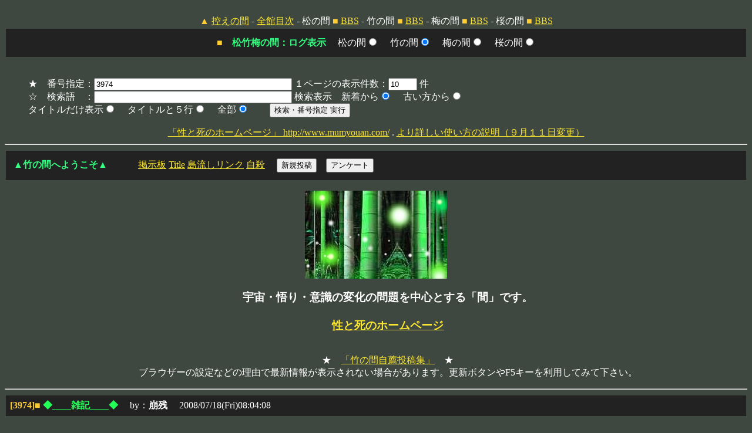

--- FILE ---
content_type: text/html; charset=shift_jis
request_url: http://www.mumyouan.com/k/?T3974
body_size: 7678
content:
<!DOCTYPE HTML PUBLIC "-//W3C//DTD HTML 3.2//EN">
<html>
<head>
<META HTTP-EQUIV="Content-type" CONTENT="text/html; charset=x-sjis">
<meta http-equiv="Pragma" content="no-cache">
<meta http-equiv="Cache-Control" content="no-cache">
<meta http-equiv="Expires" content="Thu, 31 Dec 1999 23:59:00 GMT">
<META NAME="KeyWords" CONTENT="雑記,闇,絶対性,光,愛,真実,仏,天使,平和,救い,神,真理">
<title>竹の間:[3974] ◆____雑記____◆</title>
</head>
<body bgcolor=#3F4741 text=#FFFFFF link=#fbe731 vlink=#fbe731 alink=#FFFF80>
<FONT FACE="ＭＳ 明朝,等幅明朝,ＭＳ ゴシック" LANG="JA">
<center>
<br><font color=#FFCC33>▲</font>
<a href="hikae.html">控えの間</a> - 
<a href="moku.html">全館目次</a> - 
松の間 <font color=#FFCC33>■</font>
<a href="matunoma.html">BBS</a> - 
竹の間 <font color=#FFCC33>■</font>
<a href="takenoma.html">BBS</a> - 
梅の間 <font color=#FFCC33>■</font>
<a href="umenoma.html">BBS</a> - 
桜の間 <font color="#ffcc33">■</font>
<a href="sakuranoma.html">BBS</a>

<BR>
<table border=0 width=100% cellpadding=13><tr>
<FORM METHOD="GET" ACTION="mtu.cgi" >
<td bgcolor=#222222 align=center> 
<font color=#FFCC33>■</font>　<font color=#33FFF88 size=3><B>松竹梅の間：ログ表示</B></font>
　松の間<INPUT TYPE="radio" NAME="mtu" value="matu">
　竹の間<INPUT TYPE="radio" NAME="mtu" value="take" checked>
　梅の間<INPUT TYPE="radio" NAME="mtu" value="ume">
　桜の間<INPUT TYPE="radio" NAME="mtu" value="sakura">
</td></tr></table>
<BR></center><UL>
★　番号指定：<INPUT TYPE=text  SIZE="40" NAME="fn" VALUE="3974">
１ページの表示件数：<INPUT TYPE=text  SIZE="4" NAME="pn" VALUE="10">
件　　
<BR>
☆　検索語　：<INPUT TYPE=text  SIZE="40" NAME="sst" VALUE="">
<INPUT TYPE=hidden  NAME="nv" VALUE="cu">
検索表示　新着から<INPUT TYPE="radio" NAME="r" value="0" checked>
　古い方から<INPUT TYPE="radio" NAME="r" value="1">
<BR>タイトルだけ表示<INPUT TYPE="radio" NAME="tbm" value="1">
 　タイトルと５行<INPUT TYPE="radio" NAME="tbm" value="2">
 　全部<INPUT TYPE="radio" NAME="tbm" value="0" checked>　　
<INPUT TYPE=submit VALUE="検索・番号指定 実行"></FORM>
</UL><center>
<a href="http://www.mumyouan.com/">「性と死のホームページ」  http://www.mumyouan.com/</A> . <a href="mtu.html">より詳しい使い方の説明（９月１１日変更）</a>
</center>
<HR>
<!-- mtusplit -->
<center><form method=POST action="/k/?"><table border=0 width=100% cellpadding=13><tr>
<td bgcolor=#222222> 
<font color=#33FFF88 size=3><b>▲竹の間へようこそ▲</b>　　　
 <a href="takenoma.html?">掲示板</a> <a href="http://www.mumyouan.com/k/?Tp50">Title</a> <a href="shima.html">島流しリンク</a> <a href="../d/js-i.html">自殺</a> 　<input type=submit value="新規投稿">　<input type=hidden name="mtu" value="take"><input type=hidden name="mode" value="f"><input type=submit name="enq" value="アンケート"></font></td></tr></table></form>
<p><IMG SRC="../k/take1s.jpg"><p><UL><h3>宇宙・悟り・意識の変化の問題を中心とする「間」です。<br>
<br>
<b><a href="http://www.mumyouan.com/">性と死のホームページ</A></B>
</h3>
<BR>
★　<a href="http://www.mumyouan.com/k/?T2953">「竹の間自薦投稿集」</A>　★<BR>
ブラウザーの設定などの理由で最新情報が表示されない場合があります。更新ボタンやF5キーを利用してみて下さい。
</UL></center>
<HR>
</center>
<a name="R3974"> </A>
<table border=0 width=100% cellpadding=7><tr>
<td bgcolor=#222222> <font color=#FFCC33><B>[3974]</B>■</font>
<font color=#23FF58 FACE="Osaka,ＭＳ Ｐゴシック" size=3><b>◆____雑記____◆</b></font> 
　by：<B>崩残</B> 　2008/07/18(Fri)08:04:08</td></tr></table>
<font size=1><ul>　</ul></font>
<ul><BR>茶の間に、自分の親のこと、書いておきました。<br><br>さて、テーマを決めずに気ままに書いてみますが、<br><br>前の投稿でも言ったように、携帯とかそういうツールは<br>自分の時間を無駄にするという意味で、有害なわけですが、<br><br>それ以外にも、ずっと以前から、何年も前かに竹の間で警告してきたように、<br><br>「相互依存の激しいシステム」の社会は、<br>共倒れする危険性も大であるということ。<br><br>もう何年も前から、これは竹の間で、何度も言ってきたことで、<br>そのための食料の自給もしなければならないし、<br>鎖国的ともいえる政策をしないと駄目ですよといってきたにも<br>関わらず、この今の社会のザマです。<br><br>アメリカ一国(正確にはユダヤ資本なのでしょうが)その醜い利権で<br>関係のない国までもが煽りを食らってしまっているわけです。<br><br><br>◆物理的な相互依存の行き過ぎが、こうした事態を招くのは当たり前ですが、<br>精神世界や、特に魔術的な世界においても、同じことが起きます。<br><br>携帯やインターネットというツールは、<br>情報だけは、共有しているように思いますし、<br>人間というのは、特に地球の人というのは、<br><br>何かを物理的、または情報として共有すれば、<br>何かを共有している気分に錯覚する傾向があります。<br><br>たとえば、話題を共有したからといって、精神的に何も共有されていない<br>というのと同じです。<br><br><br>◆そもそも、共有性とは何かという根本問題がありますが、<br>これは話が面倒なことになるので、さておいても、<br><br>そもそも、「他者との何かの共有」というものは<br>「他者との断絶した個人」という真逆のシステムを必然的に<br>必要とするものであることを多くの人は知りません。<br><br><br>もっとも早く、歪曲のないテレパシー情報の伝達方法とは、<br>相手の内側から入り込むことです。<br><br>しかしそのためには、相手の中心軸に侵入する必要があり、<br>その中心軸に侵入する経路は原則的に2つあります。<br>(実際には、もう2つか3つほどありますが)<br><br>大きな経路は頭頂部。もうひとつは足の裏です。<br>もうひとつは胸の中心ですが、<br>これは私は、個人的に嫌いなので使いません。<br><br>ここは必ず、個人や集合の主観による汚染物の層が多すぎて、<br>真ん中にたどり着くまでに手間がかかるからです。<br><br><br>●それに比べると、対象物の軸の両端の、<br>頭のてっぺんと、足の裏から、相手の中に侵入するのは簡単です。<br>ただし、この二点を日頃から何年も鍛えている人には侵入できませんよ。<br><br><br>●そして、一度軸に同調してから情報を得る場合には、<br>あまり大きすぎる誤算や誤認は起きません。<br>(対象の知覚しているものと全くの同一ではありませんが)<br><br>そして、この方法というものは、<br>そもそも、相手や対象となるものの内側と、<br>自分の内側を接続するという方法ですから、<br><br>一般に言う情報伝達とは方式が違います。<br>モンローの言う「ロート」の投げ渡しとは方式が違います。<br><br><br>●そして、この伝達方式を可能にする基盤が、<br>そもそも、共有ではなくて、「独立」です。<br><br>よく私が何度も言うように、<br>独立して閉じてる弁を持って、自分を完全に隔離できるフィールド<br>を持った人間同士しか、実は、共感は成立しないということです。<br><br><br>これは、たとえば、ゾンビやモドキと、原型自我の人達が<br>全く話にもならず、僅かな干渉すらも成立せず、<br>特に、下にいる者は、上にいる者に、霊域でも全く何も触れることも<br>影響することも出来ないということと同じです。<br><br>逆に、上に位置する者が、ほんの少し意識を向けただけで、<br>下にいる者が破壊されたり、損傷を受けるということはよくあります。<br>もっともそのほとんどは、下にいる者の<br>自意識過剰による「ただの被害妄想」なのですが。<br><br><br>●それで、問題は、<br>「共有」というものは、単なる親和法則によって、<br>「似たような考えや情報を共有」していると成立するものではないので、<br><br>たとえば、パーの人同士や、原型自我の人達が何かの印象を<br>同一に共有して、話が通じるという場合には、<br>持っている情報や知識の種類で繋がるのではありません。<br><br>全く異なる分野の人同士でも、話が簡単に成立して共有できます。<br><br>この「共感とか共有」とは、正しいあり方はどうであるか、<br>ということは<br>「宗教に汚染された地球人」のどこかに書いたと思います。<br><br><br>◆そもそも、それは、一端、「非個性の領域」<br>言い換えると、より原初の領域に自分の意識を飛ばしておいてから、<br>その共通部分で接続してから、そのあとで相手や対象の個体性、固有性に<br>接続する方法ですから。<br><br><br>こういう方式を使う場合に限って、<br>たとえば、向こうの世界に、集合地を作ることが出来ます。<br><br><br>◆実は、私は地球からそろそろ、とんずらするための<br>移動の中継基地に、向こうの世界に、二つの部屋を持っていました。<br><br>初期のころには、それは大きな宇宙ステーションの端っこに、<br>間借りしたような形で、鈍い銀色のUFOの内部のような部屋で、<br>私の知り合いの女性(の姿をしてくれている)宇宙人が、<br>壁のパネルに触ると、そこで、欲しい情報は手に入りました。<br><br><br>しばらく、数ヶ月は、砂手たちとそこに居たのですが、<br>それからしばらくして、七色の光で出来ている湖の近くにある<br>別荘のような家に移転しました。<br>そこは三階建てで、書斎やキッチンなどいちおう、そろっています。<br><br><br>◆しかしその別荘も、最近では行くことがなくなりました。<br>しかしそこに入れるのは、砂手と博士だけです。<br><br>これは侵入するのに、私と似た意識状態でないかぎりは<br>絶対にそこには入れないからです。<br><br>逆に言うと、そこに、別の世界の人が、<br>礼儀正しく、訪問することはありました。<br><br><br>◆これに侵入するために、<br>たとえば、共通のパスワードや、幾何学や数字コード、<br>音声、音波といったものを鍵として使うことは不可能です。<br><br>やろうと思えば、非常に低レベルの世界であれば、<br>それらを他者と共有することで、集合場所は作れるのですが、<br>たぶん、3日もしないうちにそこに集まる人間の勝手な思い込みで、<br>その部屋は、見るも無残に、作りかえられてしまうと思う。<br><br><br>◆強固に、決して自分以外の人間がそのデザインを変更不可能な<br>エリアを結界つきで、向こうの世界に作るには、<br>または、誰かから手にいれるには、<br>一番簡単な方法は、頭頂と、それより少し前の前頭部(額ではなくそれより上の位置)<br>つまり死人禅の行法で使う、前頭部上部の位置の闇の穴です。<br><br>この二つの位置を個人で開発することです。<br><br>そうすると、何も面倒な離脱をしなくとも、<br>自分の住んでいる部屋そのものに、別の空間が重なってきます。<br><br>我々は、「移動」ということをするときに、<br>先入観として、<br>トンネルをくぐるとか、何かのプロセスを必要とするという<br>固定観念があります。<br><br>これは、まるで死ぬと、みんな、三途の川を見るのと同じぐらいに<br>「お約束しすぎたヴィジョン」です。<br><br>しかし、何も「ちょっとした移動」をするのに、<br>トンネルを通る必要もないわけで、一瞬で、自分の位置に<br>別の何かが重なった方が、効率がいいわけです。<br><br><br>◆ただし、これはちょっとした移動には適応できますが、<br>もしも自分の意識がまだ理解できない領域に移動する場合、<br>この場合には、直接の経験がシンボリックに歪曲されたものとしては、<br><br>「トンネル」「崩壊」「落盤」「気化」「歪み、捩れ」のイメージ、<br>要するに、結果として、不快感もしくは、苦痛もしくは、<br>最も多い反応としては「不安」を伴います。<br><br>◆ですから、一瞬で重ねることのできる次元は、<br>自分が完全に使えるものだけに限ります。<br>それ以外のものは、確かに、(不要なのでしょうが)変なプロセスとか<br>時間がかかるという固定観念に支配されているようです。<br><br><br>◆もっと以前、20年ほど前には、<br>実は、向こうの世界に、直径が何キロもある「要塞」のような<br>宇宙ステーションを持っていましたが、<br>今は鍵をかけたまま、管理放棄しています。<br><br>それを向こうの世界に、作って固定するのに要した時間は、<br>なんと、まる8年から9年間でした。<br><br>宇宙戦争にでもならないかぎりは、<br>その、鉄壁の不落の要塞は使う気はありませんので、きっとずっと<br>使わないと思います。<br>そこには、27のセクションの特殊部隊が控えていますが、<br>今は用がないので、もう十年以上、冬眠させています。<br><br>高性能の、空間によって自由に変形可能な戦闘機から、<br>医療班から、スパイ要員まで、戦略会議室から、<br>娯楽施設、通信施設、作動に必要な元素のストックまで、<br>すべてそろっています。<br>言うまでもなく、誰1人として、人間の形をしていませんが。<br><br><br>◆こんなものを作るのには、膨大な時間、それも毎日毎日<br>膨大な時間がかかりましたが、<br>そういうものではなくて、<br><br>可塑的に、一時的に、自分が作業をする空間を造るには、<br>まず、必要なのが、地上の土地の契約と同じく、使用許可です。<br><br>この契約をした記憶のない人というのは、<br>最初から「エリア使用のフリーパス」を持っている人だけです。<br><br>もう一種類は、もともと、「ある領域にしかそれを作れない」という<br>制限を持っている人の場合。<br><br><br>それ以外の人は、まず申請しないと、エリアの割り当ては<br>もらえません。<br><br><br>●どこに申請って、そりゃ、<br>自分が活動したい、あるいは位置したい範囲全部を統括している<br>範囲のところに、申請する必要があるでしょうね。<br><br>許可が降りるか降りないかは、<br>あなたの目的が、管理する向こう側に「無害」または「有益」と<br>認められるかどうがだけです。<br><br>偉そうな、公明正大な目的(たとえば、しょぼいヒューマニズムとか、<br>しょぼい修業願望とか、しょぼい悟りへのこだわり)を掲げているつもりでも、<br>それが大したことないと判断されると、あっさり門前払いを食らう人が<br>多く見受けられたので、心して「不動産巡り」をしてください。<br><br><br><br>言うまでもなく、この作業は、自主性資質100%の、<br>原型自我の人以外には、不可能です。<br><br>それ以外の人は、個室というわけにはいかなくて、<br>どんなによくてもタコ部屋に、放り込まれます。<br><br>一番よくあるのが、<br>「体育館」みたいにイメージ変換される場所です。<br><br>たぶん、これは人が災害時などに、日頃付き合いのない近所の<br>住人ともいっしょくたに集合させられる場所という意味では、<br>集合の中の群れである人達が、よく夢で見るものだと思います。<br><br>それよりも少し自主性のある人は、学校の教室の夢に転換します。<br><br>しかし、もっとも、まともな人たちは、<br>個室しか見ません。<br><br>そして、そこには、自分が意識的に許可した人、<br>または同一の意識に在る人しか、決して入室させません。<br><br><br>◆出来ることならば、私も、<br>「地球とんずらの会」でも作って、ある程度の人数を移動してしまいたいのですが、<br><br>残念ながら、こうしたシステムは、各自が、自力で1人だけで作るのが<br>最も良いと思われます。<br><br><br>そうでないと、地球トンズラ希望者を、いくら集めても、<br>まるで、魂のない、まるで個性のない家畜を、<br>荷台に載せてドナドナする、<br>そういう、ただの酪農の移動みたいで、ちっとも、面白くないのです。<br><br>「お、お前、そんなダサイ乗り物を作ったのか、<br><br>　いや、こっちのは、四駆重力駆動だぜ、<br><br>　こっちは、アンティーク調の内装のUFOなのよ、<br><br>　地球での思い出に、ティピカルな地球人の人体模型として、<br>　小島よしおの人形を、部屋の隅に置いてみました」<br><br>みたいな、個性的なやりとりがないと、ちっとも面白くない。<br><br><br><br>◆そういえば、何週間か前に見つけたのですが、<br>この手の映像やイラストでは、どれも、ありきたりで、なかなか私個人が<br>シンパシーを感じられるエイリアンがいないのですが、<br>唯一、私が、懐かしさと親しみを感じられたのが、<br>この中に出てくる、7:04～7:07のタイプのです。<br><br><br><ok><object width="425" height="344"><param name="movie" value="http://www.youtube.com/v/UWR6WE4z20g&amp;hl=ja&amp;fs=1"></param><param name="allowFullScreen" value="true"></param><embed src="http://www.youtube.com/v/UWR6WE4z20g&amp;hl=ja&amp;fs=1" type="application/x-shockwave-flash" allowfullscreen="true" width="425" height="344"></embed></object><br><br><br>　　　　　　　　　　　　　　　◆<br><br><br>________________________________________________________________
<p align=right> <a href="http://www.mumyouan.com/k/?T3974" target=_blank>★</a> . 　　 </p></ul><HR>
<H3 align=center><a href="?T-3973-"> <<-- これ以前の投稿 10件 </a>　（3974 番） <a href="?T3975-"> これ以後の投稿 10件 -->> </a>　</H3><HR>

<h3 align=center><a href="?Tzp1">竹の間 の最新投稿</A>　 <a href="http://www.mumyouan.com/k/moku.html">全館目次</A></h3>
<hr>
<!-- foot4 -->

<!-- 2013/10/19(Sat)21:48:48 0, 0,  -->
<center><small>
<script><!--
an=navigator.appName;sr='../tbv';d=document;function pr(n) {
d.write("<img src=\""+sr+"\/?F=T3974&M=3&R="+escape(d.referrer)+"\" ><BR>あなたのブラウザーでは、未だに、<font color=red size=+1>危険な\(Active\/Java\)スクリプト機能<\/font>が作動しています。<BR>簡単に乗っ取られ、他の人への感染源になる可能性があります。<BR>");}//-->
</script>
<script><!--
pr()//-->
</script><noscript><img src=../tbv/?F=T3974&M=3&R=n ></noscript>

C mumyouan 当サイトのコンテンツの無断転載は著作権法により禁じられております。 
<BR>- BlackVoid BBS CGI 2006.08.30 -
</small></center>
</body></html>
<!-- a1106 T3974-->